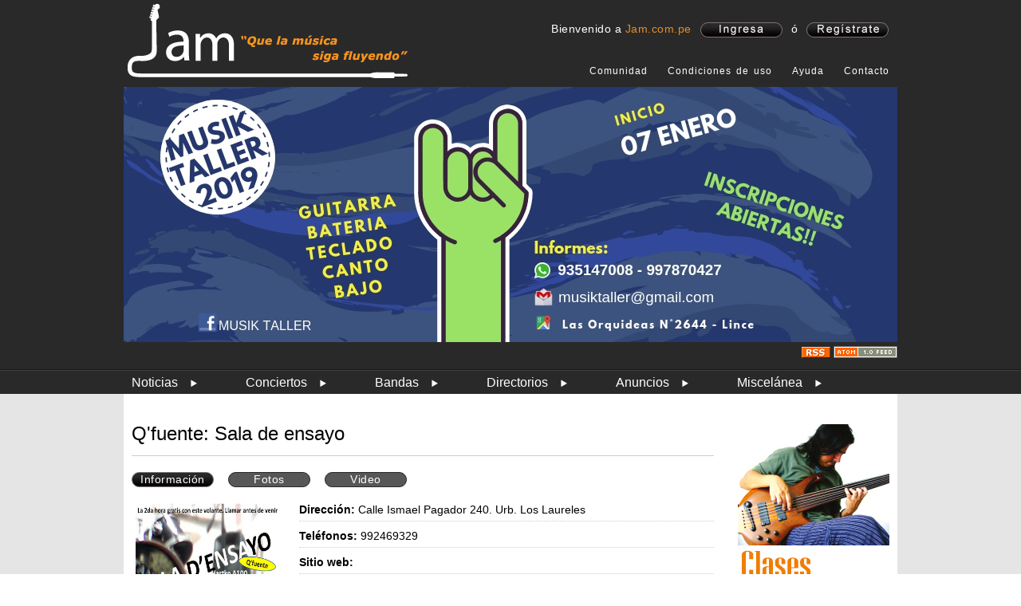

--- FILE ---
content_type: text/html; charset=utf-8
request_url: http://www.jam.com.pe/q-fuente
body_size: 4292
content:
<!DOCTYPE html PUBLIC "-//W3C//DTD XHTML 1.0 Transitional//EN" "http://www.w3.org/TR/xhtml1/DTD/xhtml1-transitional.dtd">
<html xmlns="http://www.w3.org/1999/xhtml"  xmlns:fb="http://ogp.me/ns/fb#">
<head>


<meta http-equiv="Content-Type" content="text/html; charset=utf-8" />


<meta name="title" content="Q&#039;fuente: Sala de ensayo" />
<meta name="keywords" content="Q&#039;fuente, Sala de ensayo Q&#039;fuente, Sala de ensayo en Chorrillos, Sala de ensayo en Array Array, " />
<meta name="description" content="Q&#039;fuente, Sala de ensayo en Chorrillos, Sala de ensayo en Array Array. " />
<meta name="google-site-verification"
	content="2fC0WPuKVGPBu5IdB0j3sNwQgUN19ROhYscmkbxdXD0" />




<title>Q&#039;fuente: Sala de ensayo</title>
<link rel="shortcut icon" href="/jam_favicon.ico" />
<!-- sf css begins -->
<link rel="stylesheet" type="text/css" media="screen" href="http://fonts.googleapis.com/css?family=PT+Sans+Caption:regular,bold" />
<link rel="stylesheet" type="text/css" media="screen" href="http://yui.yahooapis.com/3.1.2/build/cssreset/reset-min.css" />
<link rel="stylesheet" type="text/css" media="screen" href="http://yui.yahooapis.com/3.1.2/build/cssfonts/fonts-min.css" />
<link rel="stylesheet" type="text/css" media="screen" href="/css/general.css" />
<link rel="stylesheet" type="text/css" media="screen" href="/css/otros.css" />
<link rel="stylesheet" type="text/css" media="screen" href="/css/users_styles.css" />
<!-- sf css ends -->

<script type="text/javascript" src="http://ajax.googleapis.com/ajax/libs/jquery/1.6.1/jquery.min.js"></script>
<script type="text/javascript" src="/js/jqueryflash/jquery.flash.min_.js"></script>



<!--[if lte IE 7]>
<link rel="stylesheet" type="text/css" href="estilos/ie.css" />
<script type="text/javascript" src="js/ie7.js"></script>
<![endif]-->

<link rel="alternate" type="application/atom+xml" title="Jam.com.pe - Que la música siga fluyendo - ATOM" href="http://www.jam.com.pe/atom" />
<link rel="alternate" type="application/rss+xml" title="Jam.com.pe - Que la música siga fluyendo - RSS" href="http://www.jam.com.pe/rss" />
<link rel="service.post" type="application/atom+xml" title="Jam.com.pe - Que la música siga fluyendo - Atom" href="http://www.jam.com.pe/atom" />
<link href="https://plus.google.com/103595423570644784977" rel="publisher" />
<script data-ad-client="ca-pub-2866016633139919" async src="https://pagead2.googlesyndication.com/pagead/js/adsbygoogle.js"></script>
</head>

<body id="default">
<div id="fb-root"></div>
<script>(function(d, s, id) {
  var js, fjs = d.getElementsByTagName(s)[0];
  if (d.getElementById(id)) return;
  js = d.createElement(s); js.id = id;
  js.src = "//connect.facebook.net/en_US/all.js#xfbml=1";
  fjs.parentNode.insertBefore(js, fjs);
}(document, 'script', 'facebook-jssdk'));</script>
	<div id="wrapper">
		<!-- HEADER -->
		<!--[if lte IE 7]>
	<div id="warning">Estas usando una versión muy antigua de Internet Explorer!. Te recomendamos que actualices a la versión más reciente <a href="http://windows.microsoft.com/en-US/internet-explorer/products/ie/home?ocid=ie6_countdown_bannercode" target="_blank">AQUI</a> para que puedas navegar sin ningún problema por este sitio.<br />
	<a href="#" id="closeie">CERRAR</a></div>
	<![endif]-->
		<div id="header_wrapper">
			<!-- SUBHEADER1-->
			<div id="subheader1">
				<div id="subheader1_content">
					<a href="http://www.jam.com.pe">
					<img class="logo" src="/images/jam_logo.jpg" alt="jam.pe" title="jam.pe" />						</a>
	            					<div class="loginbox">
			                    	<ul id="ingresa">
                        	<li>Bienvenido a <span style="color:#df8e2d">Jam.com.pe</span></li>
                            <li><a href="/acceder" class="logear">ingresa</a></li>
                            <li>ó</li>
                            <li><a href="/crear_cuenta" class="registrarse">registrate</a></li>
                        </ul>  
                        <ul id="menu_otros">
                        	<li><a href="/comunidad">Comunidad</a></li>
                        	<li><a href="/condiciones_de_uso">Condiciones de uso</a></li>
                            <li><a href="/ayuda">Ayuda</a></li>
                            <li style="margin-right:0px;"><a href="/contacto">Contacto</a></li>
                        </ul> 
                        
                                                   
                    </div>
                    <script type="text/javascript" src="/js/jqueryflash/jquery.flash.min_.js"></script>
                                        <script type="text/javascript">
    $(document).ready(function(){
        $('#flash').flash({
			        	 'src':'http://www.jam.com.pe/swf/ozzbeatpublicidad.swf',
        	              'width':'970',
              'height':'110',
              'allowfullscreen':'true',
            });
    });
</script>
                    			<div class="top_banner">
									<a href="https://www.facebook.com/jam.com.pe/" target="_blank">
                                        <img src="http://www.jam.com.pe/images/oz-academia-2019.jpg">
                                    </a>
                    			
                    			        							
        							
			                    </div>
                    
                    
                    
	            	<div style="margin-top: 5px; text-align: right;">
	                   <a href="/rss"><img src="/images/feed-rss-icon.gif" alt="rss" title="rss" /></a>	                   <a href="/atom"><img src="/images/feed-atom-icon.gif" alt="atom" title="atom" /></a>	                   
	                </div>
	                    <div class="clear"></div>
	                    <!-- FIN DEL SUBHEADER_CONTENT1-->
	                
				
				
				
				</div>
				<!-- FIN DEL SUBHEADER1-->
			</div>
			<!-- MENU 2-->
			

	 <div id="subheader2">
	<div id="subheader2_content">
		<ul id="menu">
			<li class="seccion_noticias">
				<a href="http://www.jam.com.pe/noticias">Noticias</a>
			</li>
			<li class="conciertos_peru">
				<a href="http://www.jam.com.pe/conciertos_peru">Conciertos</a>
				<ul id="submenu">
					<li><a href="http://www.jam.com.pe/conciertos_peru">Este mes</a></li>
					<li><a href="http://www.jam.com.pe/proximos_conciertos_peru">Próximos meses</a></li>					
				</ul>
			</li>
			<li class="bandas_pagina"><a href="http://www.jam.com.pe/bandas">Bandas</a></li>
			<li class="directorios_pagina"><a href="#">Directorios</a>
				<ul id="submenu">
					<li><a href="http://www.jam.com.pe/salas_de_ensayo">Salas de ensayo - <br />Estudios
							de grabacion</a></li>
					<li><a href="http://www.jam.com.pe/escuelas-academias-de-musica">Academias</a></li>
				</ul>
			</li>
			<li class="pagina_anuncios"><a href="#">Anuncios</a>
				<ul id="submenu">
					<li><a href="http://www.jam.com.pe/anuncios_busca_musico">Se busca músico</a></li>
					<li><a href="http://www.jam.com.pe/venta_instrumentos_musicales">Venta de
							instrumentos musicales</a></li>
				</ul>
			</li>
			<li style="margin-right: 0px;"><a href="/memes">Miscelánea</a>
				<!--<ul id="submenu">
					<li><a href="http://blackstereo.jam.com.pe" target="_blank">Black Stereo</a></li>
                    <li><a href="/links">Enlaces</a></li>
                    <li><a href="http://zonaalterna90.blogspot.com/" target="_blank">Zona Alterna</a></li>
				</ul>-->
			</li>
		</ul>
		<div class="clear"></div>
	</div>
</div>
	            
	            <!-- FIN DEL MENU2 -->
	        </div>
		<!-- FIN DEL HEADER / INICIO DEL CENTRO -->
		<div id="centro">
			<!--inicio del main content-->
        	<div id="main_content">
        		<div id="left_block">
                	<!--inicio de la caja izquierda superior-->
                	<h1 class="titulo_pagina_general">Q&#039;fuente: Sala de ensayo</h1>
                    <!-- contenidos generales -->
                    <div id="general_content">
                    	<!--cajas contenedoras de noticias/ noticia 1-->
                    	<div class="noticias_box">
                            <div class="noticia_featured_content">
                            	<!--botonera del perfil del usuario-->
                                <ul class="user_profile_buttons">
                                	<li class="active"><a href="#">Información</a></li>
                                    <li><a href="/q-fuente/fotos">Fotos</a></li>
                                    <li><a href="/q-fuente/videos">Video</a></li>
                                </ul>
                                <div class="clear"></div>
                                <!--imagen de perfil del usuario-->
                                <img src="http://www.jam.com.pe/images/paginas/2588-avatar.jpg" alt=Q&#039;fuente id="user_profile_pic" />
                                <!--detalles del usuario-->
                                <ul class="user_detail">
                                    <li>
                                        <span>Dirección:</span> Calle Ismael Pagador 240. Urb. Los Laureles                                    </li>
                                    <li>
                                        <span>Teléfonos:</span> 992469329                                    </li>
                                    <li>
                                        <span>Sitio web:</span> <a href="#"></a>
                                    </li>
                                    <li>
                                        <span>E-mail:</span> mansanillon1@gmail.com                                    </li>
                                    
                                                                                	<li>
                                                                                        </li>
                                              
                                    
                                </ul>
                                <div class="clear"></div> 
                                <!--Descripcion de la sala-->
                                <div class="nota_entera">
                                	<p>
	                                                                        </p>
                                </div>
                                                            </div>
                            <!--fin de noticias featured-->
                        </div>                   
                        <!--fin de noticias box / cookies de distritos-->
                        <ul class="salas_bottom_cookies">
                        	<li><a href="/salas_de_ensayo">Salas de ensayo / Estudios de grabación</a></li>
                            <li class="active"><a href="/salas_de_ensayo/peru/lima/chorrillos">Chorrillos</a></li>
                        </ul>
                        <!--Comentarios-->
                        <div class="comentarios_wrap">
                        	
                            <!--fin de los comentarios-->
                        </div>
                        <!--paginacion-->
                        <div class="paginacion">
               
                        </div>
                        <!--fin de paginacion-->  
                    </div>
                    <!-- fin de contenidos generales -->
                </div>
                <!--fin del izquierdo/inicio del contenido derecho-->
                   <div id="right_block">
                    <!--BANNER DERECHO-->
                	<div id="banner_derecho">
                    	<a target="_blank" href="https://www.facebook.com/Miguel-%C3%81ngel-Cruz-161535683893330/?fref=ts"><img src="/images/goyo-jam-banner.jpg" /></a>                    </div>
                    <!--FIN DE BANDAS INDEX / INICIO DE ZONA ALTERNA -->
                    <div id="zona_alterna">
                    	<a href="http://zonaalterna90.blogspot.com/" class="zona_alterna" target="_blank"></a>
                    </div>
                    <!-- FACEBOOK -->
                    <div id="fb">
                    		
		<fb:fan profile_id="186708386780" stream="0" connections="9"
			width="190" height="380"></fb:fan>
		<div style="font-size: 8px; padding-left: 10px;">
			<a href="http://www.facebook.com/pages/wwwjamcompe/186708386780">www.jam.com.pe
				en Facebook</a>
		</div>
                    </div>
                </div>
                <!--fin del right block-->
                <div class="clear"></div>         	</div>
        </div>
		
	        
	
    	
   		<div id="footer_top">
        	<div id="footer_content">
            	<a href="/">
            	<img class="loguito" src="/images/logo_footer.jpg" alt="jam.pe" title="jam.pe" />            	</a>
                <ul class="links_footer">
                	<li><a href="http://www.jam.com.pe/acerca">Acerca de nosotros</a></li>
                    <li><a href="http://www.jam.com.pe/contacto">Contáctanos</a></li>
                    <li><a href="http://www.jam.com.pe/condiciones_de_uso">Condiciones de uso</a></li>
                </ul>
                <ul class="links_footer">
                	<li><a href="http://www.jam.com.pe/noticias">Noticias</a></li>
                    <li><a href="http://www.jam.com.pe/conciertos_peru">Conciertos</a></li>
                    <li><a href="http://www.jam.com.pe/salas_de_ensayo">Salas / Estudios</a></li>
                    <li><a href="http://www.jam.com.pe/bandas">Bandas</a></li>
                </ul>
                <ul class="links_footer">
                	<li><a href="http://www.jam.com.pe/escuelas-academias-de-musica">Academias</a></li>
                    <li><a href="http://www.jam.com.pe/venta_instrumentos_musicales">Anuncios</a></li>
                    <li><a href="http://blackstereo.jam.com.pe">Black Stereo</a></li>
                    <li><a href="http://store.jam.com.pe">Jam Store</a></li>
                </ul>
                <div class="links_redes">
                	Encuentranos en:<br />
                	
                    <a href="https://www.facebook.com/jam.com.pe" target="_blank">
                    <img src="/images/jam_fb.jpg" alt="jam.pe en facebook" title="jam.pe en facebook" />                    </a>
                    <a href="https://twitter.com/#!/jam_tweets" target="_blank">
                    <img style="margin-left:10px;" src="/images/jam_twitter.jpg" alt="jam.pe en twitter" title="jam.pe en twitter" />                    </a>
                    
                      <!-- Place this tag in the <head> of your document-->

                    
                    <!-- Place this tag where you want the badge to render-->
                    <a href="https://plus.google.com/103595423570644784977?prsrc=3" style="text-decoration:none;"><img src="https://ssl.gstatic.com/images/icons/gplus-32.png" alt="" style="border:0;width:33px;height:34px; margin-left:10px;"/></a>
                    
                    
                </div>
                <div class="clear"></div>
            </div>
        </div>
        <div id="footer_bottom">
        	Jam.pe ©2009 - 2012 | Todos los derechos reservados
        </div>
    </div>
	<!-- FIN DEL WRAPPER -->
	<script type="text/javascript" src="http://www.jam.com.pe/js/jquery.popupWindow.js"></script>
	<script type="text/javascript"> 
	$('.zona_alterna').popupWindow({ 
		centerScreen:1,
		width: 540,
		height: 60,
	}); 
</script>
	
	<script type="text/javascript">
var gaJsHost = (("https:" == document.location.protocol) ? "https://ssl." : "http://www.");
document.write(unescape("%3Cscript src='" + gaJsHost + "google-analytics.com/ga.js' type='text/javascript'%3E%3C/script%3E"));
</script>
	<script type="text/javascript">
try {
var pageTracker = _gat._getTracker("UA-11309530-1");
pageTracker._trackPageview();
} catch(err) {}</script>
 
</body>
</html>


--- FILE ---
content_type: text/html; charset=utf-8
request_url: https://www.google.com/recaptcha/api2/aframe
body_size: 267
content:
<!DOCTYPE HTML><html><head><meta http-equiv="content-type" content="text/html; charset=UTF-8"></head><body><script nonce="cNzYlGXzalg7CuaiWQ3KVw">/** Anti-fraud and anti-abuse applications only. See google.com/recaptcha */ try{var clients={'sodar':'https://pagead2.googlesyndication.com/pagead/sodar?'};window.addEventListener("message",function(a){try{if(a.source===window.parent){var b=JSON.parse(a.data);var c=clients[b['id']];if(c){var d=document.createElement('img');d.src=c+b['params']+'&rc='+(localStorage.getItem("rc::a")?sessionStorage.getItem("rc::b"):"");window.document.body.appendChild(d);sessionStorage.setItem("rc::e",parseInt(sessionStorage.getItem("rc::e")||0)+1);localStorage.setItem("rc::h",'1769050794229');}}}catch(b){}});window.parent.postMessage("_grecaptcha_ready", "*");}catch(b){}</script></body></html>

--- FILE ---
content_type: text/css; charset=utf-8
request_url: http://yui.yahooapis.com/3.1.2/build/cssfonts/fonts-min.css
body_size: 455
content:
/*
Copyright (c) 2010, Yahoo! Inc. All rights reserved.
Code licensed under the BSD License:
http://developer.yahoo.com/yui/license.html
version: 3.1.2
build: 56
*/
body{font:13px/1.231 arial,helvetica,clean,sans-serif;*font-size:small;*font:x-small;}select,input,button,textarea{font:99% arial,helvetica,clean,sans-serif;}table{font-size:inherit;font:100%;}pre,code,kbd,samp,tt{font-family:monospace;*font-size:108%;line-height:100%;}

--- FILE ---
content_type: text/css
request_url: http://www.jam.com.pe/css/general.css
body_size: 3922
content:
/* © Todos los derechos reservadios - Jam.pe
	XHTML y CSS por César Gutiérrez Díaz. Todo aquel que se copie el diseño de la página será perseguido y capturado y ometido a juicio por los Devas
	que habitan en el mundo etereo entre los sueños y la realidad. Están advertidos!
*/

body {
	margin:0px;
	padding:0px;
	font-family:'PT Sans Caption', Verdana, Arial, sans-serif;
	font-weight:normal;
}

p {
	font-family:'PT Sans Caption', Verdana, Arial, sans-serif;
	font-size:14px;
	color:#333333;
}

h1, h2 {
	font-family: Georgia, Arial, sans-serif;
	font-size:24px;
	line-height:24px;
	color:#000000;
}

a {
	text-decoration:none;
	color:#df8e2d;
}

a:hover {
	text-decoration:underline;
	color:#df8e2d;
}

.clear {
	clear:both;
}

.fill {
	height:50px;
	float:left;
	background-color:#66FF00;
}

.nomargin {
	margin-right:0px;
}

img {
	border:none;
}

textarea{resize: none}

strong {
	font-weight:bold;
}

em {
	font-style:italic;
}

u {text-decoration:underline;}

/* Divs */

#wrapper {
	margin:0px;
	padding:0px;
	width:100%;
	height:auto;
}

#wrapper #header_wrapper {
	margin:0px;
	padding:0px;
	width:100%;
	height:auto;
	background-color:#2a2929;
}

#header_wrapper #subheader1 {
	width:100%;
	height:auto;
	margin:0px;
	padding:0px;
	border-bottom:solid 1px #171616;
}

#header_wrapper #subheader2 {
	width:100%;
	height:auto;
	margin:0px;
	padding:0px;
	border-top:solid 1px #414141;
}

#subheader1_content {
	width:970px;
	height:auto;
	margin:0 auto;
	padding:0 0 10px 0;
}

#subheader1_content .logo {
	float:left;
	margin:0px;
	padding:0px;
}

/*para q se loguee y cuando este logueado */

#subheader1_content .loginbox {
	float:right;
	margin:0px;
	padding:8px 10px 0 0;
	width:auto;
	height:auto;
}

.loginbox ul#ingresa {
	list-style-type:none;
	float:left;
	font-family:Arial, Helvetica, sans-serif;
	font-size:14px;
	color:#FFF;
	font-style:normal;
	clear:both;
	margin:20px 0 17px 0;
	padding:0px;
	letter-spacing:0.5px;
}

ul#ingresa li {
	list-style-type:none;
	float:left;
	margin:0 0 0 10px;
}

.loginbox a.logear {
	width:105px;
	height:19px;
	background:url(/images/ingresabg.jpg) 0px 0px no-repeat;
	display:block;
	text-indent:-99999px;
}

.loginbox a.registrarse {
	display:block;
	width:105px;
	height:19px;
	background:url(/images/registratebg.jpg) 0px 0px no-repeat;
	text-indent:-9999px;
}

.loginbox a.logear:hover, .loginbox a.registrarse:hover {
	background-position:0px -19px;
}
.loginbox #welcome_mesage {
	font-family:Arial, Helvetica, sans-serif;
	font-size:14px;
	font-style:normal;
	color:#FFF;
	float:left;
}

.loginbox #username {
	font-family:Arial, Helvetica, sans-serif;
	font-size:14px;
	font-style:normal;
	color:#f7931e;
}

.loginbox ul#user_menu {
	float:left;
	list-style-type:none;
	margin:20px 0 0 0;
	padding:0px;
	font-family:Arial, Helvetica, sans-serif;
	font-size:12px;
	font-style:normal;
	color:#FFF;
	clear:both;
}

ul#user_menu li {
	width:105px;
	height:19px;
	float:left;
	list-style-type:none;
	margin:0 15px 0 0;
	padding:0px;
	line-height:19px;
}

ul#user_menu li a {
	width:105px;
	height:19px;
	background:url(/images/user_butons_bg.jpg) 0px 0px no-repeat;
	text-decoration:none;
	color:#FFF;
	margin:0px;
	padding:0px;
	text-align:center;
	float:left;
}

ul#user_menu li a:hover {
	background-position:0px -19px;
	text-decoration:none;
	color:#FFF;
}

.loginbox ul#menu_otros {
	float:right;
	list-style-type:none;
	margin:18px 0 0 0;
	padding:0px;
	font-family:Arial, Helvetica, sans-serif;
	font-size:12px;
	font-style:normal;
	word-spacing:2px;
	letter-spacing:1px;
	color:#FFF;
	clear:both;
}

ul#menu_otros li {
	float:left;
	list-style-type:none;
	margin:0 25px 0 0;
	padding:0px;
}

ul#menu_otros li a {
	text-decoration:none;
	color:#FFF;
}

ul#menu_otros li a:hover {
	text-decoration:none;
	color:#f7931e;
}

/* fin del login logeado - banner */

#subheader1_content .top_banner {
	width:970px;
	height:auto;
	clear:both;
	margin:0 auto;
	padding:10px 0 0 0;
	text-align:center;
}

#subheader2_content {
	width:970px;
	height:auto;
	margin:0 auto;
	padding:0px;
}

/* MENU PRINCIPAL*/

#subheader2_content ul#menu {
	width:970px;
	height:auto;
	margin:0px;
	padding:0px;
	list-style-type:none;
	float:left;
	font-family:Verdana, Arial, Helvetica, sans-serif;
	font-size:16px;
	font-style:normal;
	color:#FFFFFF;
	position:relative;
}

ul#menu li {
	list-style-type:none;
	float:left;
	padding:5px 0;
	margin:0 50px 0 10px;	
}
ul#menu li a {
	color:#FFFFFF;
	background:url(/images/triangulos.jpg) right 1px no-repeat;
	padding-right:25px;
}

ul#menu li:hover a {
	background-position:right -15px;
	text-decoration:none;
	color:#dd861f;
}

/* active state para el menu */

#noticias ul#menu li.seccion_noticias a,
#conciertos_peru ul#menu li.conciertos_peru a,
#pagina_anuncios ul#menu li.pagina_anuncios a,
#directorios_pagina ul#menu li.directorios_pagina a,
#bandas_pagina ul#menu li.bandas_pagina a
{
	background-position:right -15px;
	color:#dd861f;
}

#conciertos_peru ul#menu li.conciertos_peru ul#submenu a,
#pagina_anuncios ul#menu li.pagina_anuncios ul#submenu a,
#directorios_pagina ul#menu li.directorios_pagina ul#submenu a,
#bandas_pagina ul#menu li.bandas_pagina ul#submenu a
{
	color:#FFF;
}

#conciertos_peru ul#menu li.conciertos_peru ul#submenu a:hover,
#pagina_anuncios ul#menu li.pagina_anuncios ul#submenu a:hover,
#directorios_pagina ul#menu li.directorios_pagina ul#submenu a:hover,
#bandas_pagina ul#menu li.bandas_pagina ul#submenu a:hover
{
	color:#dd861f;
}

/* SUBMENU */

ul#menu li ul#submenu {
	position:absolute;
	list-style-type:none;
	margin:0px;
	padding:0px;
	display:none;
	width:160px;
	height:auto;
	background-color:#3a3a3a;
	font-family:Verdana, Arial, Helvetica, sans-serif;
	font-size:12px;
	font-weight:normal;
	color:#FFF;
	z-index:100;
	-moz-border-radius-bottomright: 5px;
	-khtml-border-radius-bottomright: 5px;
	-webkit-border-bottom-right-radius: 5px;
	border-bottom-right-radius:5px;
	-moz-border-radius-bottomleft: 5px;
	-khtml-border-radius-bottomleft: 5px;
	-webkit-border-bottom-left-radius: 5px;
	border-bottom-left-radius:5px;
}

ul#menu li ul#submenu a {
	text-decoration:none;
	background:none;
	color:#FFF;
	padding:0px;
}

ul#menu li ul#submenu a:hover {
	text-decoration:none;
	background:none;
	color:#dd861f;
}

ul#menu li ul#submenu li {
	list-style-type:none;
	margin:0px;
	padding:10px 8px;
	width:144px;
	border-top:solid 1px #414141;
	border-bottom:solid 1px #171616;
	height:auto;
}

ul#menu li ul#submenu li:last-child {
	border-bottom:none;
}

ul#menu li ul#submenu li:first-child {
	border-top:none;
}

ul#menu li:hover ul#submenu {
	display:block;
}

/* CONTENIDO CENTRAL */

#wrapper #centro {
	margin:0px;
	padding:0px;
	width:100%;
	height:auto;
	background-color:#e5e5e5;
}

#centro #main_content {
	width:970px;
	height:auto;
	margin:0 auto;
	padding:0px;
	background-color:#FFF;
}

/* CAJAS IZQUIERDAS Y DERECHAS DEL MAIN CONTENT */

#main_content #left_block {
	float:left;
	width:730px;
	height:auto;
	margin:38px 0 0 10px;
	padding:0px;
}

#left_block .titulo_pagina {
	font-style:normal;
	color:#dd861f;
	margin:0 0 15px 0;
}

#left_block .titulo_pagina_general {
	font-style:normal;
	color:#000;
	margin:0 0 15px 0;
	float:left;
}

/* index_estilos: left_top div - CAROUSEL - index_estilos: left_top div - ESTA SEMANA - index_estilos: #esta_semana div - salas y anuncios - index_estilos: #left_bottom div - cajas general de contenido central */

#left_block #general_content {
	width:730px;
	height:auto;
	margin:0px;
	padding:0px;
	float:left;
	border-top:solid 1px #cecece;
}

#general_content .noticias_box {
	width:730px;
	height:auto;
	margin:10px 0 20px;
	padding:0px;
	float:left;
	word-wrap: break-word;	
}

.noticias_box .noticia_featured_content {
	width:730px;
	height:auto;
	margin:0px;
	padding:0px;
	float:left;
}

.noticia_featured_content .noticias_text {
	width:510px;
	height:auto;
	margin:0px;
	padding:0px;
	float:left;
}

.noticias_text img {
	margin:10px 0 0 0;
	width:494px;
	height:190px;
	background-color:#cfcfcf;
	padding:5px;
}

.noticias_text p {
	margin:10px 0 0 0;
	line-height:22px;
}

.noticias_text a.leer_mas_boton {
	margin:10px 0 0 0;
	width:105px;
	height:19px;
	float:right;
	padding:0px;
	background:url(/images/leermas_boton.jpg) 0px 0px no-repeat;
}

.noticias_text a.leer_mas_boton:hover {
	background-position:0px -19px;
}

.noticia_featured_content .noticias_detail {
	width:205px;
	height:auto;
	margin:10px 0 0 0;
	padding:0px;
	float:right;
}

.noticias_detail ul#noticias_specs {
    width:205px;
	float:left;
	list-style-type:none;
	font-family:Arial, Helvetica, sans-serif;
	font-size:11px;
	color:#000;
	font-style:normal;
	font-weight:bold;
	margin:0px;
	padding:0px;
}

ul#noticias_specs li {
	width:205px;
	float:left;
	list-style-type:none;
	margin:10px 0 0 0;
	padding:0 0 5px 0;
	border-bottom:dotted 1px #cecece;
}

ul#noticias_specs li a {
	color:#000;
	text-decoration:none;
}

ul#noticias_specs li a:hover {
	color:#df8e2d;
	text-decoration:none;
}

ul#noticias_specs li img{
	margin:0px;
	padding:0px;
}

ul#noticias_specs li:first-child {
	margin-top:0px;
}

.noticia_featured_content .nota_entera {
	width:730px;
	height:auto;
	margin:15px 0 15px 0;
	padding:0px;
	float:left;
	clear:both;
	word-wrap: break-word;
	line-height:22px;
}
/*rating de las salas*/
.nota_entera ul.rating_salas {
	float:left;
	width:730px;
	list-style:none;
}

ul.rating_salas li {
	float:left;
	list-style:none;
	margin:0 20px 0 0;
}
ul.rating_salas li span {
	float:left;
	font-weight:bold;
	margin:0 10px 0 0;
}
ul.rating_salas li .salas_rate {
	float:left;
}
/*fin del rating de las salas*/
.noticia_featured_content .video_noticia {
	width:730px;
	height:auto;
	margin:10px 0 10px 0;
	padding:0px;
	float:left;
	clear:both;
	text-align:center;
}



.video_noticia img {
	max-width:730px;
}

/*memes*/

.noticias_box .meme_box {
	width:730px;
	height:auto;
	margin:0px; padding:0 0 10px 0;
	float:left;
	border-bottom:1px solid #cecece;
}

.meme_box .memes_left {
	width:510px;
	height:auto;
	margin:10px 0px 0px; padding:0px;
	float:left;
	text-align:center;
}
.memes_left img {
	max-width:490px;
}

.meme_box .memes_right {
	width:205px;
	height:auto;
	margin:10px 0 0 0;
	padding:0px;
	float:right;
}

.memes_right ul#meme_specs {
    width:205px;
	float:left;
	list-style-type:none;
	font-family:'PT Sans Caption', Verdana, Arial, sans-serif;
	font-size:14px;
	color:#000;
	font-style:normal; 	
	margin:0px;
	padding:0px;
}

ul#meme_specs li {
	width:205px;
	float:left;
	list-style-type:none;
	margin:10px 0 0 0;
	padding:0 0 5px 0;
	border-bottom:dotted 1px #cecece;
}

ul#meme_specs li a {
	color:#000;
	text-decoration:none;
}

ul#meme_specs li a:hover {
	color:#df8e2d;
	text-decoration:none;
}

ul#meme_specs li img{
	margin:0px;
	padding:0px;
}

ul#meme_specs li:first-child {
	margin-top:0px;
}

/*fin de memes*/

/*comunidad*/
#general_content .otros_box {
	width:730px;
	height:auto;
	margin:10px 0 20px 0;
	padding:0px;
	float:left;
	word-wrap: break-word;
}

.otros_box img {
	float:left;
	margin:10px 0 10px 0;
	width:66px;
	height:76px;
	padding:1px;
	border:solid 1px #cecece;
}

.otros_box ul {
	margin:10px 0 0 20px;
	padding:0px;
	float:left;
	list-style-type:none;
	font-family:Arial, Helvetica, sans-serif;
	font-size:14px;
	color:#000;
}

.otros_box ul li {
	list-style-type:none;
	margin:0 0 5px 0;
	padding:0px;
}

/* comentarios de los usuarios */

#general_content .comentarios_wrap {
	width:730px;
	height:auto;
	margin:10px 0 30px 0;
	padding:0px;
	float:left;
	clear:both;
}

.comentarios_wrap h3#ncomments{
	font-family:Arial, Helvetica, sans-serif;
	font-size:14px;
	font-weight:bold;
	color:#000;
	float:left;
	margin:30px 0 20px 0;
}

.comentarios_wrap .registrate_comentar {
	width:680px;
	height:20px;
	margin:0 0 0 20px;
	padding:5px;
	float:left;
	text-align:center;
	line-height:20px;
	font-family:Arial, Helvetica, sans-serif;
	font-size:14px;
	color:#000;
	border:solid 1px #cecece;
	-moz-border-radius: 8px;
	-khtml-border-radius: 8px;
	-webkit-border-radius: 8px;
	border-radius:8px;
}

.comentarios_wrap .registrate_comentar:hover {
	-moz-box-shadow: 0 0 3px #888;
	-webkit-box-shadow: 0 0 3px #888;
	box-shadow: 0 0 3px #888;
}

.comentarios_wrap .user_comments {
	width:730px;
	height:auto;
	margin:10px 0 20px 0;
	padding:0px;
	float:left;
	font-family:Arial, Helvetica, sans-serif;
	font-size:11px;
	color:#000;
}

.user_comments img {
	width:66px;
	height:76px;
	margin:0px;
	padding:1px;
	float:left;
	border:solid 1px #cecece;
}

.user_comments span#dejalo {
	float:left;
	clear:both;
	margin:5px 0 0 105px;
}

.user_comments span.elusuario {
	float:left;
	margin:0 0 0 30px;
}

.user_comments span#lafecha {
	float:right;
	margin:0 20px 0 0;
}

.user_comments .envia_comentario {
	width:81px;
	height:19px;
	float:right;
	margin:5px 20px 0 0;
	background:url(/images/enviar_bg.jpg) 0px 0px no-repeat;
	border:none;
	cursor:pointer;
}

.user_comments .envia_comentario:hover {
	background-position:0px -19px;
}

.user_comments .leave_comment {
	float:right;
	margin:0 20px 0 0;
}

.user_comments .leave_field {
	width:598px;
	height:110px;
	margin:0px;
	padding:5px;
	border:solid 1px #cecece;
	word-wrap: break-word;
	font-size:12px;
}

.user_comments .leave_field:hover {
	border:solid 1px #868383;
}

.user_comments .comentario_text_field {
	width:598px;
	height:auto;
	margin:10px 20px 10px 0;
	padding:5px;
	border:solid 1px #cecece;
	word-wrap: break-word;
	float:right;
	font-family:'PT Sans Caption', Verdana, Arial, sans-serif;
	font-size:14px;
	font-style:normal;
	color:#333333;
    -moz-box-shadow: 0 0 8px #888;
	-webkit-box-shadow: 0 0 8px #888;
	box-shadow: 0 0 8px #888;
	line-height:22px;
}

/* conciertos */

#general_content h2.semana_del_concierto {
	margin:20px 0 10px 0;
}

#general_content .conciertos_box {
	width:730px;
	height:auto;
	margin:15px 0;
	padding:0px;
	float:left;
}

.conciertos_box ul.thumb_concerts {
	float: left;
	list-style: none;
	margin: 0; padding: 0;
	width: 730px;
	height:auto;
}

ul.thumb_concerts li {
	margin: 0 0 10px 1px; padding: 0 10px;
	float: left;
	width: 222px;
}

ul.thumb_concerts li:hover {
	background-color:#e5e5e5;
}

ul.thumb_concerts li img {
	width: 212px; height: 274px; /* Set the small thumbnail size */
	padding: 5px;
	margin:0px;
	background: #cecece;
	float:left;	
}   
ul.thumb_concerts li:hover img {
	background:#e5e5e5;
}
/* cajas de los detalles del concierto */
.concerts_detail {
	margin: 10px 0 0 0; padding: 0px;
	width: 222px;
	overflow:hidden;
	float:left;
	height:190px;
}

.concerts_detail ul.info_conciertos {
	float:left;
	list-style-type: none;
	margin:0px; padding:0px;
	font-family:Arial, Helvetica, sans-serif;
	font-size:12px;
	color:#000;
}

.concerts_detail ul.info_conciertos li {
	list-style-type: none;
	float:left;
	width: 222px;
	margin:5px 0 0 0; padding:0 0 5px 0;
	border-bottom:dotted 1px #cecece;
}

ul.info_conciertos li:first-child {
	margin-top:0px;
}

ul.info_conciertos li a.fb_share_button, ul.info_conciertos li a.twitter_share_button {
	float:left;
	margin:0 10px 0 0;
}

ul.info_conciertos li h3 {
	font-size:14px;
	font-weight:bold;
	margin:0px;
}

#general_content a.prox_meses, #general_content a.este_mes {
	width:161px;
	height:22px;
	margin:20px 0 50px 0;
	padding:0px;
	float:right;
}
#general_content a.prox_meses {
	background:url(/images/prox_meses.jpg) 0px 0px no-repeat;
}
#general_content a.este_mes {
	background:url(/images/estemes.jpg) 0px 0px no-repeat;
}

#general_content a.prox_meses:hover, #general_content a.este_mes:hover {
	background-position:0px -22px;
}

/*search box*/
#general_content a.get_it_now {
	float:right;
}

#general_content .buscador {
	float:right;
	margin:0 0 10px 0;
}
.buscador input {
	font-size:12px;
	padding:0 2px;
	width:118px;
	height:18px;
}

#general_content .search_box {
	width:210px;
	height:20px;
	margin:20px 0 5px 0;
	padding:0 5px 0 20px;
	float:right;
	border:solid 1px #cecece;
	-moz-border-radius-bottomleft: 5px;
	-khtml-border-radius-bottomleft: 5px;
	-webkit-border-bottom-left-radius: 5px;
	border-bottom-left-radius:5px;
	-moz-border-radius-topleft: 5px;
	-khtml-border-radius-topleft: 5px;
	-webkit-border-top-left-radius: 5px;
	border-top-left-radius:5px;
	background:url(/images/search_icon.jpg) 0px 0px no-repeat;
	font-family:Arial, Helvetica, sans-serif;
	font-size:12px;
}

#general_content .search_box:hover {
	border-color:#919191;
}

#general_content .search_button {
	width:69px;
	height:22px;
	margin:20px 0 5px 0;
	padding:0px;
	float:right;
	background:url(/images/buscar_bg.jpg) 0px 0px no-repeat;
	border:none;
	cursor:pointer;
}

#general_content .search_button:hover {
	background-position:0px -22px;
}

.buscador .avanzado {
	float:right;
	display:none;
}

/* paginacion */

#general_content .paginacion {
	width:70%;
	height:26px;
	margin:0 auto 30px auto;
	padding:30px 0 0 0;
	clear:both;
	overflow:hidden;
	text-align:center;
}

.paginacion ul#paginas_tags{
	float:left;
	list-style-type:none;
	height:26px;
	font-family:Arial, Helvetica, sans-serif;
	font-size:12px;
	color:#FFF;
	font-style:normal;
	margin:0 auto;
	padding:0px;
}

ul#paginas_tags li {
	float:left;
	list-style-type:none;
	height:26px;
	margin:0 5px;
	padding:0px;
}

ul#paginas_tags li a.numeros_pagina {
	float:left;
	list-style-type:none;
	height:26px;
	width:25px;
	padding:0px;
	line-height:26px;
	text-align:center;
	background:url(/images/page_bg.jpg) 0px 0px no-repeat;
	color:#FFF;
}

ul#paginas_tags li a.numeros_pagina:hover {
	background-position:0px -26px;
	color:#FFF;
}

ul#paginas_tags li a.next_pagina {
	float:left;
	list-style-type:none;
	height:26px;
	padding:0px;
	width:63px;
	line-height:26px;
	text-align:center;
	background:url(/images/next_bg.jpg) 0px 0px no-repeat;
	color:#FFF;
}

ul#paginas_tags li a.next_pagina:hover {
	background-position:0px -26px;
	color:#FFF;
}

/* CAJA DERECHA*/

#main_content #right_block {
	float:right;
	width:190px;
	height:auto;
	margin:38px 10px 30px 0;
	padding:0px;
}

/* index_estilos: #bandas_index div*/

#right_block #banner_derecho {
	width:190px;
	height:auto;
	margin:0px;
	padding:0px;
	float:left;
	
}

/* zona alterna */

#right_block #zona_alterna {
	width:190px;
	height:31px;
	clear:both;
	margin:30px 0 30px 0;
	padding:0px;
	float:left;
}

#zona_alterna a {
	width:190px;
	height:31px;
	float:left;
	background:url(/images/zonalterna_boton.jpg) 0px 0px no-repeat;
}

#zona_alterna a:hover {
	background-position:0px -31px;
}

#right_block #fb {
	width:190px;
	clear:both;
	margin:0 0 30px 0;
	padding:0px;
	float:left;
}

/* footer */

#wrapper #footer_top {
	margin:0px;
	padding:0px;
	width:100%;
	height:auto;
	background-color:#2a2929;
	border-bottom:solid 1px #171616;
	font-family:Verdana, Arial, Helvetica, sans-serif;
	font-size:12px;
	color:#FFF;
	font-style:normal;
}

#footer_top a {
	text-decoration:none;
	color:#FFF;
}

#footer_top a:hover {
	text-decoration:none;
	color:#df8e2d;
}

#footer_top #footer_content {
	margin:0 auto;
	width:970px;
	height:auto;
	padding:15px 0 30px 0;
}

#footer_content img.loguito {
	float:left;
	padding:0px;
	margin-right:60px;
}

#footer_content ul.links_footer {
	float:left;
	list-style-type:none;
	width:165px;
	height:auto;
	padding:0px;
	margin:0 0 0 10px;
}

ul.links_footer li {
	width:165px;
	height:auto;
	float:left;
	list-style-type:none;
	padding:0px;
	margin:0 0 2px 0;
}

#footer_content .links_redes {
	float:right;
	width:145px;
	height:auto;
	padding:0px;
	margin:0 10px 0 0;
}

.links_redes img {
	float:left;
	margin-top:10px;
}

#wrapper #footer_bottom {
	margin:0px;
	padding:20px 0 40px 0;
	width:100%;
	height:auto;
	background-color:#2a2929;
	border-top:solid 1px #414141;
	text-align:center;
	font-family:Verdana, Arial, Helvetica, sans-serif;
	font-size:12px;
	color:#FFF;
	font-style:normal;
}

.grayBg
{
	background-color: #e9e9e9;
}

--- FILE ---
content_type: text/css
request_url: http://www.jam.com.pe/css/otros.css
body_size: 2708
content:
/*index styles*/

#main_content #left_top {
	width:730px;
	height:auto;
	margin:0px;
	padding:0px;
	float:left;
}

#left_top #carousel_caja {
	width:512px;
	height:auto;
	float:left;
	margin:0px;
	padding:0px;
	word-wrap: break-word; /*revisar esto php*/
}

#carousel_caja h2.destacado {
	font-family:Georgia, Verdana, Arial, sans-serif;
	font-size:24px;
	font-style:normal;
	color:#dd861f;
	margin:0 0 15px 0;
}

/* Carousel */

#infiniteCarousel {
  width: 512px;
  height:425px;
  position: relative;
  border-top:solid 1px #cecece;
}

#infiniteCarousel #wrapper_carousel {
  width: 512px; /* .infiniteCarousel width - (.wrapper margin-left + .wrapper margin-right) */
  overflow: auto;
  height: 425px;
  margin: 0px;
  position: absolute;
  top: 0;
}

#infiniteCarousel #wrapper_carousel ul {
  width: 2048px; /* single item * n */
  height:370px;
  list-style-image:none;
  list-style-position:outside;
  list-style-type:none;
  margin:10px 0 0 0;
  padding:0;
  position: absolute;
  top: 0;
}

#infiniteCarousel ul li {
  display:block;
  float:left;
  padding:0px;
  height: 370px;
  width: 512px;
  margin:0px;
}

#infiniteCarousel ul li .content_featured {
  width:512px;
  height:340px;
  padding: 0px;	
  margin:0px;
  overflow:hidden;
}

#infiniteCarousel  a {
	text-decoration:none;
	color:#000000;
}

#infiniteCarousel  a:hover {
	text-decoration:none;
	color:#dd861f;
}

#infiniteCarousel ul li .content_featured p {
	font-size:14px;
	line-height:22px;
	font-stretch:normal;
	margin:10px 0 0 0;
	padding:0px;
}

#infiniteCarousel ul li .content_featured h2 {
	font-family:Georgia, Arial, Helvetica, sans-serif;
	font-size:24px;
	line-height:24px;
	color:#000;
	padding:0px;
	margin:15px 0 0 0;
}

#infiniteCarousel ul li .content_featured img {
	width:494px;
	height:190px;
	background-color:#cfcfcf;
	padding:5px;
}

a.control, a.control2 {
 display:block;
 width:30px;
 height:32px;
 text-indent:-10000px;
 position:absolute;
 top:365px;
}

a.control {
 left:435px;
 background:url(../images/boton_izquierdo.jpg) 0px 0px no-repeat;
}

a.control:hover {
 background-position:0px -32px;
}

a.control2 {
 background:url(../images/boton_derecho.jpg) 0px 0px no-repeat;
 left:480px;
}

a.control2:hover {
 background-position:0px -32px;
}

/*fin del carousel */
 
#left_top #esta_semana {
	width:190px;
	height:auto;
	float:right;
	margin:0px;
	padding:0px;
}

#esta_semana a.semana_titulo {
	float:left;
	text-indent:-1000000000px;
	background:url(../images/estasemana_boton.jpg) 0px 0px no-repeat;
	width:190px;
	height:31px;
	margin:0 0 8px 0;
	padding:0px;
}

#esta_semana a.semana_titulo:hover {
	background-position:0px -31px;
}

#esta_semana a.proxima_semana_titulo {
	float:left;
	text-indent:-1000000000px;
	background:url(../images/proximamente_boton.jpg) 0px 0px no-repeat;
	width:190px;
	height:31px;
	margin:5px 0 0 0;
	padding:0px;
}

#esta_semana a.proxima_semana_titulo:hover {
	background-position:0px -31px;
}

/* ocultos */

#esta_semana a.semana_titulo2 {
	float:left;
	text-indent:-1000000000px;
	background:url(../images/estasemana_boton.jpg) 0px 0px no-repeat;
	width:190px;
	height:31px;
	margin:5px 0 0 0;
	padding:0px;
	display:none;
}

#esta_semana a.semana_titulo2:hover {
	background-position:0px -31px;
}

#esta_semana a.proxima_semana_titulo2 {
	float:left;
	text-indent:-1000000000px;
	background:url(../images/proximamente_boton.jpg) 0px 0px no-repeat;
	width:190px;
	height:31px;
	margin:0 0 8px 0;
	padding:0px;
	display:none;
}

#esta_semana a.proxima_semana_titulo2:hover {
	background-position:0px -31px;
}

/* ocultos */

#esta_semana h3 {
	font-family:Impact, Arial, sans-serif;
	font-size:16px;
	color:#000;
	font-style:normal;
	margin:0 0 5px 0;
	padding:0 5px;
}

#esta_semana p {
	font-size:12px;
	font-style:normal;
	margin:0px;
	padding:0 5px;
}

#esta_semana ul {
	list-style-type:none;
	float:left;
	clear:both;
	margin:0px;
	padding:0 0 10px 0;
	width:190px;
	height:auto;
	border-top:solid 1px #cecece;
}

#esta_semana ul li {
	list-style-type:none;
	float:left;
	margin:0px;
	padding:10px 0 0 0;
	width:190px;
	height:76px;
	overflow:hidden;
	border-bottom:solid 1px #cecece;
	text-align:center;
}

ul#semana_proximas {
	display:none;
}

ul#semana_actual a, ul#semana_proximas a {
	color:#000;
	text-decoration:none;
}

ul#semana_actual a:hover, ul#semana_proximas a:hover {
	color:#df8e2d;
	text-decoration:underline;
}

#main_content #left_bottom {
	width:730px;
	height:auto;
	margin:45px 0 30px 0;
	padding:0px;
	clear:both;
	float:left;
}

#left_bottom #directorios_caja {
	width:350px;
	height:auto;
	float:left;
	margin:0px;
	padding:0px;
	word-wrap: break-word;
}

#directorios_caja #dir_content {
	width:350px;
	height:auto;
	float:left;
	margin:10px 0 0 0;
	padding:0px;
	border-top:solid 1px #cecece;
}

#dir_content p {
	margin:10px 0;
	line-height:22px;
}

#dir_content img {
	margin:20px 0 0 0;
}

#left_bottom #anuncios_caja {
	width:350px;
	height:auto;
	float:right;
	margin:0px;
	padding:0px;
	word-wrap: break-word;
}

#anuncios_caja #an_content {
	width:350px;
	height:auto;
	float:left;
	margin:10px 0 0 0;
	padding:0px;
	border-top:solid 1px #cecece;
}

#an_content p {
	margin:10px 0;
	line-height:22px;
}

#an_content img {
	margin:20px 0 0 0;
}

#right_block #bandas_index {
	width:190px;
	height:auto;
	margin:0px;
	padding:0px;
	float:left;
	
}

#bandas_index a.bandas_titulo {
	float:left;
	text-indent:-1000000000px;
	background:url(../images/bandas_boton.jpg) 0px 0px no-repeat;
	width:190px;
	height:31px;
	margin:0 0 8px 0;
	padding:0px;
}

#bandas_index a.bandas_titulo:hover {
	background-position: 0px -31px;
}

#right_block #bandas_index h3 {
	font-family:"Myriad Pro", Verdana, Arial;
	font-size:14px;
	line-height:18px;
	font-weight:bold;
	margin:0px;
	padding:0 7px;
	color:#000;
}

#right_block #bandas_index p {
	font-size:10px;
	line-height:12px;
	font-style:normal;
	margin:0px;
	padding:0 7px;
}

#bandas_index ul {
	list-style-type:none;
	float:left;
	clear:both;
	margin:0px;
	padding:10px 0 0 0;
	width:190px;
	height:auto;
	border-top:solid 1px #cecece;
	border-bottom:solid 1px #cecece;
}

#bandas_index ul img {
	margin:0px;
	padding:0px;
	width: 80px;
	height: 64px;
}

#bandas_index ul img:hover {
    opacity: 0.80;
    filter: alpha(Opacity=80);
    -moz-opacity: 0.8;
}

#bandas_index ul li {
	list-style-type:none;
	float:left;
	margin:0 0 10px 0;
	padding:0px;
	width:95px;
	height:122px;
	overflow:hidden;
	text-align:center;
}

/* fin de index styles - inicio de SALAS STYLES */

.nota_entera ul.salas_cookie {
	float:left;
	list-style-type:none;
	margin:0px;
	padding:0px;
	height:auto;
	width:730px;
	font-family:Verdana, Arial, Helvetica, sans-serif;
	font-size:12px;
	font-style:normal;
	font-weight:bold;
	word-spacing:1px;
	color:#575757;
}

.nota_entera ul.salas_cookie li {
	float:left;
	list-style-type:none;
	margin:0 23px 0 0;
	padding:0 0 0 10px;
	background:url(../images/salas_bullet.jpg) 0px 8px no-repeat;
}

ul.salas_cookie li:last-child {
	margin-right:0px;
}

ul.salas_cookie li a {
	text-decoration: none;
	color: #575757;
	display: block;
	outline: none;
}
ul.salas_cookie li a:hover {
	color:#df8e2d;
}	

html ul.salas_cookie li.active a, html ul.salas_cookie li.active a:hover  {
	color:#df8e2d;
}

.nota_entera .salas_container {
	float:left;
	margin:30px 0 30px 10px;
	padding:0px;
	height:auto;
	width:710px;
	-moz-border-radius: 3px;
	-khtml-border-radius: 3px;
	-webkit-border-radius: 3px;
	border-radius:3px;
	-moz-box-shadow: 0 0 5px #888;
	-webkit-box-shadow: 0 0 5px #888;
	box-shadow: 0 0 5px #888;
}

.salas_container .listado_salas {
	float:left;
	margin:20px 10px 20px 10px;
	padding:0px;
	height:auto;
	width:690px;
}

ul#lista_salas_estudios a {
	color:#333333;
	text-decoration:none;
	display:block;
}

ul#lista_bandas a {
	color:#000;
	text-decoration:none;
}

ul#lista_salas_estudios a:hover, ul#lista_bandas a:hover {
	color:#df8e2d;
	text-decoration:none;
}

.listado_salas ul#lista_salas_estudios, .listado_salas ul#lista_bandas {
	float:left;
	list-style-type:none;
	margin:0px;
	padding:0px;
	height:auto;
	width:690px;
	font-family:'PT Sans Caption', Verdana, Arial, sans-serif;
	font-size:14px;
	font-style:normal;
	word-spacing:1px;
	color:#333333;
}

ul#lista_salas_estudios li {
	width:200px;
	list-style-type:none;
	margin:0 0 10px 0;
	padding:0 20px 0 10px;
	background:url(../images/salas_bullet.jpg) 0px 7px no-repeat;
	word-wrap:break-word;
	float:left;
}

ul#lista_salas_estudios li:last-child {
	margin-bottom:0px;
}

.tip {
    display:none; /*--Hides by default--*/
    padding:0 0 8px 0;
    position:absolute;    z-index:1000;
	margin-top:-50px;
	margin-left:-25px;
	background:url(../images/tip_bg.png) bottom center no-repeat;
	word-spacing:normal;
}

.tip p {
	color: #fff;
    background:#2a2929;
    padding:2px 5px;
    -webkit-border-radius: 3px;
    -moz-border-radius: 3px;
    border-radius: 3px;
	font-family:Arial, Helvetica, sans-serif;
	font-size:12px;
	
}

.user_tip {
    display:none; /*--Hides by default--*/
    padding:0 0 0 8px;
    position:absolute;    z-index:1000;
	margin-left:10px;
	margin-top:4px;
	background:url(../images/tip_bg_left.png) left center no-repeat;
	word-spacing:normal;
}

.user_tip p {
	color: #fff;
    background:#2a2929;
    padding:2px 5px;
    -webkit-border-radius: 3px;
    -moz-border-radius: 3px;
    border-radius: 3px;
	font-family:Arial, Helvetica, sans-serif;
	font-size:12px;
	
}

/*buscador de bandas */

ul#noticias_specs .search_box_bandas {
	width:173px;
	height:20px;
	margin:10px 0 5px 0;
	padding:0 5px 0 20px;
	border:solid 1px #cecece;
	-moz-border-radius: 8px;
	-khtml-border-radius: 8px;
	-webkit-border-radius: 8px;
	border-radius: 8px;
	background:url(../images/search_icon.jpg) 0px 1px no-repeat;
	font-family:Arial, Helvetica, sans-serif;
	font-size:12px;
}

ul#noticias_specs .search_box_bandas:hover {
	border-color:#919191;
}

/* tabs de la pagina de bandas*/

.nota_entera ul.bandas_cookie {
	float:left;
	list-style-type:none;
	margin:0px;
	padding:0px;
	height:auto;
	width:730px;
	font-family:Verdana, Arial, Helvetica, sans-serif;
	font-size:12px;
	font-weight:bold;
	word-spacing:1px;
	color:#575757;
}

.nota_entera ul.bandas_cookie li {
	float:left;
	list-style-type:none;
	margin:0 10px 0 0;
	padding:0px;
}

ul.bandas_cookie li a {
	text-decoration: none;
	color: #575757;
	display: block;
	outline: none;
}
ul.bandas_cookie li a:hover {
	color:#df8e2d;
}	

html ul.bandas_cookie li.active a, html ul.bandas_cookie li.active a:hover  {
	color:#df8e2d;
}

ul#lista_bandas li {
	width:660px;
	list-style-type:none;
	margin:7px 0;
	padding:0 20px 0 10px;
	word-wrap:break-word;
	float:left;
}

ul#lista_bandas li h3 {
	font-family:Impact, Georgia, Arial;
	font-size:18px;
	line-height:20px;
	color:#000;
	margin:0 0 10px 0;
}

ul#lista_bandas span {
	color:#000;
	font-weight:bold;
}

ul#lista_bandas li img {
	float:left;
	margin:0 20px 0 0;
	width:66px;
	height:76px;
	padding:1px;
	border:solid 1px #cecece;
}

ul#lista_bandas li:first-child {
	margin-top:0px;
}

ul#lista_bandas li:last-child {
	margin-bottom:0px;
}

/*ANUNCIOS STYLES*/

#general_content .anuncios_box {
	width:730px;
	height:auto;
	margin:10px 0 10px 0;
	padding:10px 0 20px 0;
	float:left;
	border-bottom:dotted 1px #cecece;
}

.anuncios_box img {
	width:156px;
	height:130px;
	margin:0px;
	padding:2px;
	float:left;
	background-color:#cecece;
}

.anuncios_box .anuncio_featured_box {
	width:538px;
	height:134px;
	margin:0px;
	padding:0px;
	float:right;
	overflow:hidden;
}

.anuncio_featured_box h2 {
	font-size:20px;
	height:47px;
	overflow:hidden;
}

.anuncio_featured_box span {
	color:#000;
	font-weight:bold;
}

.anuncio_featured_box .anuncio_featured {
	width:538px;
	height:72px;
	margin:15px 0 0 0;
	padding:0px;
	clear:both;
	overflow:hidden;
}

.anuncio_featured ul {
	float:left;
	list-style-type:none;
	margin:0px;
	padding:0px;
	font-family:'PT Sans Caption', Verdana, Arial, sans-serif;
	font-size:13px;
	color:#333333;
	width:310px;
	height:72px;
	overflow:hidden;
}

.anuncio_featured ul li {
	float:left;
	list-style-type:none;
	margin:0 0 10px 0;
	padding:0px;
	width:310px;
}

.anuncio_featured ul li_last-child {
	margin-bottom:0px;
}

.anuncio_featured a.ver_mas_anuncio {
	height:19px;
	width:103px;
	margin:50px 0 0 0;
	padding:0px;
	float:right;
	background:url(../images/vermas.jpg) 0px 0px no-repeat;
}

.anuncio_featured a.ver_mas_anuncio:hover {
	background-position:0px -19px;
}

.anuncio_featured a.borrar_anuncio {
	height:17px;
	width:17px;
	margin:51px 15px 0 0;
	padding:0px;
	float:right;
	background:url(../images/borrar.jpg) 0px 0px no-repeat;
}

.anuncio_featured a.borrar_anuncio:hover {
	background-position: 0px -17px;
}

/* contenido interno de los anuncios */

.noticia_featured_content .anuncios_imagen_wrap {
	width:510px;
	height:auto;
	margin:0px;
	padding:0px;
	float:left;
}

.anuncios_imagen_wrap ul#anuncios_thumbs {
	width:510px;
	height:auto;
	margin:10px 0 0 0;
	padding:0px;
	float:left;
	list-style-type:none;
}

ul#anuncios_thumbs li {
	width:160px;
	height:134px;
	margin:0px;
	padding:0 5px;
	float:left;
	list-style-type:none;
}

ul#anuncios_thumbs li img {
	width:156px;
	height:130px;
	margin:0px;
	padding:2px;
	float:left;
	list-style-type:none;
	background-color:#cecece;
}

ul#anuncios_thumbs li img:hover {
    opacity: 0.80;
    filter: alpha(Opacity=80);
    -moz-opacity: 0.8;
}

.noticia_featured_content .share_buttons_anuncio {
	width:730px;
	height:auto;
	margin:10px 0 0 0;
	padding:0px;
	float:left;
}

#general_content .registrate_comentar_anuncio {
	width:680px;
	height:20px;
	margin:10px 0 30px 20px;
	padding:5px;
	float:left;
	text-align:center;
	line-height:20px;
	font-family:Arial, Helvetica, sans-serif;
	font-size:14px;
	color:#000;
	border:solid 1px #cecece;
	-moz-border-radius: 8px;
	-khtml-border-radius: 8px;
	-webkit-border-radius: 8px;
	border-radius:8px;
}

#general_content .registrate_comentar_anuncio:hover {
	-moz-box-shadow: 0 0 3px #888;
	-webkit-box-shadow: 0 0 3px #888;
	box-shadow: 0 0 3px #888;
}



--- FILE ---
content_type: application/javascript
request_url: http://www.jam.com.pe/js/jqueryflash/jquery.flash.min_.js
body_size: 1082
content:
/*
jquery.flash v1.3.1 -  02/01/10
(c)2009 Stephen Belanger - MIT/GPL.
http://docs.jquery.com/License
*/
Array.prototype.indexOf=function(o,i){for(var j=this.length,i=i<0?i+j<0?0:i+j:i||0;i<j&&this[i]!==o;i++);return j<=i?-1:i;};$.fn.extend({flash:function(opt){var has,cv,ie;function attr(a,b){return' '+a+'="'+b+'"';}function param(a,b){return'<param name="'+a+'" value="'+b+'" />';}var p=navigator.plugins;if(p&&p.length){var f=p['Shockwave Flash'];if(f){has=true;if(f.description)cv=f.description.replace(/([a-zA-Z]|\s)+/,"").replace(/(\s+r|\s+b[0-9]+)/,".").split(".");}if(p['Shockwave Flash 2.0']){has=true;cv='2.0.0.11';}}else{try{var axo=new ActiveXObject("ShockwaveFlash.ShockwaveFlash.7");}catch(e){try{var axo=new ActiveXObject("ShockwaveFlash.ShockwaveFlash.6");cv=[6,0,21];has=true;}catch(e){};try{axo=new ActiveXObject("ShockwaveFlash.ShockwaveFlash");}catch(e){};}if(axo!=null){cv=axo.GetVariable("$version").split(" ")[1].split(",");has=true;ie=true;}}$(this).each(function(){if(has){var e=$(this),s=$.extend({'id':e.attr('id'),'class':e.attr('class'),'width':e.width(),'height':e.height(),'src':e.attr('href'),'classid':'clsid:D27CDB6E-AE6D-11cf-96B8-444553540000','pluginspace':'http://get.adobe.com/flashplayer','availattrs':['id','class','width','height','src'],'availparams':['src','bgcolor','quality','allowscriptaccess','allowfullscreen','flashvars','wmode'],'version':'9.0.24'},opt),a=s.availattrs,b=s.availparams,rv=s.version.split('.'),o='<object';if(!s.codebase){s.codebase='http://download.macromedia.com/pub/shockwave/cabs/flash/swflash.cab#version='+rv.join(',');}if(s.express){for(var i in cv){if(parseInt(cv[i])>parseInt(rv[i])){break;}if(parseInt(cv[i])<parseInt(rv[i])){s.src=s.express;}}}if(s.flashvars){s.flashvars=unescape($.param(s.flashvars));}a=ie?a.concat(['classid','codebase']):a.concat(['pluginspage']);for(k in a){var n=(k==a.indexOf('src'))?'data':a[k];o+=s[a[k]]?attr(n,s[a[k]]):'';};o+='>';for(k in b){var n=(k==b.indexOf('src'))?'movie':b[k];o+=s[b[k]]?param(n,s[b[k]]):'';};o+='</object>';e.replaceWith(o);}return this;});}});